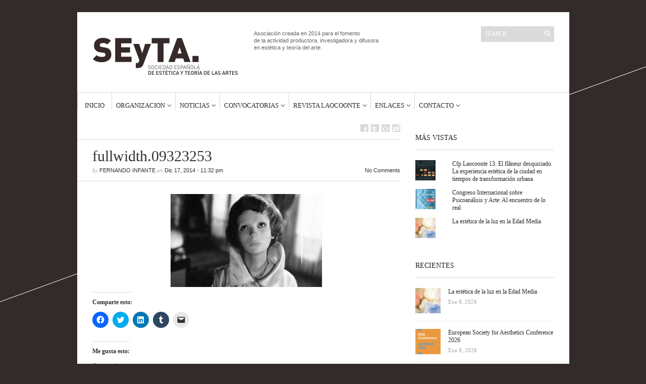

--- FILE ---
content_type: text/html; charset=UTF-8
request_url: http://www.seyta.org/vi-congreso-internacional-cso-criadores-sobre-outras-obras/fullwidth-09323253/
body_size: 15974
content:
<!DOCTYPE html>
<html lang="es">
	<head>
		<meta http-equiv="Content-Type" content="text/html; charset=UTF-8" />
		<title>fullwidth.09323253 - SEyTA</title>
		<meta http-equiv="Content-language" content="es" />
		<link rel="profile" href="http://gmpg.org/xfn/11" />
		<link rel="shortcut icon" href="http://www.seyta.org/wp-content/themes/sight/images/favico.ico" type="image/x-icon" />
		<meta name='robots' content='index, follow, max-image-preview:large, max-snippet:-1, max-video-preview:-1' />

	<!-- This site is optimized with the Yoast SEO plugin v24.7 - https://yoast.com/wordpress/plugins/seo/ -->
	<link rel="canonical" href="http://www.seyta.org/vi-congreso-internacional-cso-criadores-sobre-outras-obras/fullwidth-09323253/" />
	<meta property="og:locale" content="es_ES" />
	<meta property="og:type" content="article" />
	<meta property="og:title" content="fullwidth.09323253 - SEyTA" />
	<meta property="og:url" content="http://www.seyta.org/vi-congreso-internacional-cso-criadores-sobre-outras-obras/fullwidth-09323253/" />
	<meta property="og:site_name" content="SEyTA" />
	<meta property="og:image" content="http://www.seyta.org/vi-congreso-internacional-cso-criadores-sobre-outras-obras/fullwidth-09323253" />
	<meta property="og:image:width" content="970" />
	<meta property="og:image:height" content="595" />
	<meta property="og:image:type" content="image/jpeg" />
	<script type="application/ld+json" class="yoast-schema-graph">{"@context":"https://schema.org","@graph":[{"@type":"WebPage","@id":"http://www.seyta.org/vi-congreso-internacional-cso-criadores-sobre-outras-obras/fullwidth-09323253/","url":"http://www.seyta.org/vi-congreso-internacional-cso-criadores-sobre-outras-obras/fullwidth-09323253/","name":"fullwidth.09323253 - SEyTA","isPartOf":{"@id":"http://www.seyta.org/#website"},"primaryImageOfPage":{"@id":"http://www.seyta.org/vi-congreso-internacional-cso-criadores-sobre-outras-obras/fullwidth-09323253/#primaryimage"},"image":{"@id":"http://www.seyta.org/vi-congreso-internacional-cso-criadores-sobre-outras-obras/fullwidth-09323253/#primaryimage"},"thumbnailUrl":"http://www.seyta.org/wp-content/uploads/2014/12/fullwidth.09323253.jpg","datePublished":"2014-12-17T22:32:36+00:00","breadcrumb":{"@id":"http://www.seyta.org/vi-congreso-internacional-cso-criadores-sobre-outras-obras/fullwidth-09323253/#breadcrumb"},"inLanguage":"es","potentialAction":[{"@type":"ReadAction","target":["http://www.seyta.org/vi-congreso-internacional-cso-criadores-sobre-outras-obras/fullwidth-09323253/"]}]},{"@type":"ImageObject","inLanguage":"es","@id":"http://www.seyta.org/vi-congreso-internacional-cso-criadores-sobre-outras-obras/fullwidth-09323253/#primaryimage","url":"http://www.seyta.org/wp-content/uploads/2014/12/fullwidth.09323253.jpg","contentUrl":"http://www.seyta.org/wp-content/uploads/2014/12/fullwidth.09323253.jpg","width":970,"height":595},{"@type":"BreadcrumbList","@id":"http://www.seyta.org/vi-congreso-internacional-cso-criadores-sobre-outras-obras/fullwidth-09323253/#breadcrumb","itemListElement":[{"@type":"ListItem","position":1,"name":"Portada","item":"http://www.seyta.org/"},{"@type":"ListItem","position":2,"name":"VI Congreso Internacional CSO &#8216;Criadores Sobre outras Obras&#8217;","item":"http://www.seyta.org/vi-congreso-internacional-cso-criadores-sobre-outras-obras/"},{"@type":"ListItem","position":3,"name":"fullwidth.09323253"}]},{"@type":"WebSite","@id":"http://www.seyta.org/#website","url":"http://www.seyta.org/","name":"SEyTA","description":"Sociedad Española de Estética y Teoría de las Artes","publisher":{"@id":"http://www.seyta.org/#organization"},"potentialAction":[{"@type":"SearchAction","target":{"@type":"EntryPoint","urlTemplate":"http://www.seyta.org/?s={search_term_string}"},"query-input":{"@type":"PropertyValueSpecification","valueRequired":true,"valueName":"search_term_string"}}],"inLanguage":"es"},{"@type":"Organization","@id":"http://www.seyta.org/#organization","name":"Sociedad Española de Estética y Teoría de las Artes","url":"http://www.seyta.org/","logo":{"@type":"ImageObject","inLanguage":"es","@id":"http://www.seyta.org/#/schema/logo/image/","url":"http://www.seyta.org/wp-content/uploads/2016/05/SEyTA_logo.png","contentUrl":"http://www.seyta.org/wp-content/uploads/2016/05/SEyTA_logo.png","width":290,"height":128,"caption":"Sociedad Española de Estética y Teoría de las Artes"},"image":{"@id":"http://www.seyta.org/#/schema/logo/image/"}}]}</script>
	<!-- / Yoast SEO plugin. -->


<link rel='dns-prefetch' href='//secure.gravatar.com' />
<link rel='dns-prefetch' href='//stats.wp.com' />
<link rel='dns-prefetch' href='//v0.wordpress.com' />
<link rel='dns-prefetch' href='//jetpack.wordpress.com' />
<link rel='dns-prefetch' href='//s0.wp.com' />
<link rel='dns-prefetch' href='//public-api.wordpress.com' />
<link rel='dns-prefetch' href='//0.gravatar.com' />
<link rel='dns-prefetch' href='//1.gravatar.com' />
<link rel='dns-prefetch' href='//2.gravatar.com' />
<link rel='dns-prefetch' href='//widgets.wp.com' />
<link rel="alternate" type="application/rss+xml" title="SEyTA &raquo; Feed" href="http://www.seyta.org/feed/" />
<link rel="alternate" type="application/rss+xml" title="SEyTA &raquo; Feed de los comentarios" href="http://www.seyta.org/comments/feed/" />
<link rel="alternate" type="application/rss+xml" title="SEyTA &raquo; Comentario fullwidth.09323253 del feed" href="http://www.seyta.org/vi-congreso-internacional-cso-criadores-sobre-outras-obras/fullwidth-09323253/feed/" />
<script type="text/javascript">
/* <![CDATA[ */
window._wpemojiSettings = {"baseUrl":"https:\/\/s.w.org\/images\/core\/emoji\/15.0.3\/72x72\/","ext":".png","svgUrl":"https:\/\/s.w.org\/images\/core\/emoji\/15.0.3\/svg\/","svgExt":".svg","source":{"concatemoji":"http:\/\/www.seyta.org\/wp-includes\/js\/wp-emoji-release.min.js?ver=6.6.4"}};
/*! This file is auto-generated */
!function(i,n){var o,s,e;function c(e){try{var t={supportTests:e,timestamp:(new Date).valueOf()};sessionStorage.setItem(o,JSON.stringify(t))}catch(e){}}function p(e,t,n){e.clearRect(0,0,e.canvas.width,e.canvas.height),e.fillText(t,0,0);var t=new Uint32Array(e.getImageData(0,0,e.canvas.width,e.canvas.height).data),r=(e.clearRect(0,0,e.canvas.width,e.canvas.height),e.fillText(n,0,0),new Uint32Array(e.getImageData(0,0,e.canvas.width,e.canvas.height).data));return t.every(function(e,t){return e===r[t]})}function u(e,t,n){switch(t){case"flag":return n(e,"\ud83c\udff3\ufe0f\u200d\u26a7\ufe0f","\ud83c\udff3\ufe0f\u200b\u26a7\ufe0f")?!1:!n(e,"\ud83c\uddfa\ud83c\uddf3","\ud83c\uddfa\u200b\ud83c\uddf3")&&!n(e,"\ud83c\udff4\udb40\udc67\udb40\udc62\udb40\udc65\udb40\udc6e\udb40\udc67\udb40\udc7f","\ud83c\udff4\u200b\udb40\udc67\u200b\udb40\udc62\u200b\udb40\udc65\u200b\udb40\udc6e\u200b\udb40\udc67\u200b\udb40\udc7f");case"emoji":return!n(e,"\ud83d\udc26\u200d\u2b1b","\ud83d\udc26\u200b\u2b1b")}return!1}function f(e,t,n){var r="undefined"!=typeof WorkerGlobalScope&&self instanceof WorkerGlobalScope?new OffscreenCanvas(300,150):i.createElement("canvas"),a=r.getContext("2d",{willReadFrequently:!0}),o=(a.textBaseline="top",a.font="600 32px Arial",{});return e.forEach(function(e){o[e]=t(a,e,n)}),o}function t(e){var t=i.createElement("script");t.src=e,t.defer=!0,i.head.appendChild(t)}"undefined"!=typeof Promise&&(o="wpEmojiSettingsSupports",s=["flag","emoji"],n.supports={everything:!0,everythingExceptFlag:!0},e=new Promise(function(e){i.addEventListener("DOMContentLoaded",e,{once:!0})}),new Promise(function(t){var n=function(){try{var e=JSON.parse(sessionStorage.getItem(o));if("object"==typeof e&&"number"==typeof e.timestamp&&(new Date).valueOf()<e.timestamp+604800&&"object"==typeof e.supportTests)return e.supportTests}catch(e){}return null}();if(!n){if("undefined"!=typeof Worker&&"undefined"!=typeof OffscreenCanvas&&"undefined"!=typeof URL&&URL.createObjectURL&&"undefined"!=typeof Blob)try{var e="postMessage("+f.toString()+"("+[JSON.stringify(s),u.toString(),p.toString()].join(",")+"));",r=new Blob([e],{type:"text/javascript"}),a=new Worker(URL.createObjectURL(r),{name:"wpTestEmojiSupports"});return void(a.onmessage=function(e){c(n=e.data),a.terminate(),t(n)})}catch(e){}c(n=f(s,u,p))}t(n)}).then(function(e){for(var t in e)n.supports[t]=e[t],n.supports.everything=n.supports.everything&&n.supports[t],"flag"!==t&&(n.supports.everythingExceptFlag=n.supports.everythingExceptFlag&&n.supports[t]);n.supports.everythingExceptFlag=n.supports.everythingExceptFlag&&!n.supports.flag,n.DOMReady=!1,n.readyCallback=function(){n.DOMReady=!0}}).then(function(){return e}).then(function(){var e;n.supports.everything||(n.readyCallback(),(e=n.source||{}).concatemoji?t(e.concatemoji):e.wpemoji&&e.twemoji&&(t(e.twemoji),t(e.wpemoji)))}))}((window,document),window._wpemojiSettings);
/* ]]> */
</script>
<style id='wp-emoji-styles-inline-css' type='text/css'>

	img.wp-smiley, img.emoji {
		display: inline !important;
		border: none !important;
		box-shadow: none !important;
		height: 1em !important;
		width: 1em !important;
		margin: 0 0.07em !important;
		vertical-align: -0.1em !important;
		background: none !important;
		padding: 0 !important;
	}
</style>
<link rel='stylesheet' id='wp-block-library-css' href='http://www.seyta.org/wp-includes/css/dist/block-library/style.min.css?ver=6.6.4' type='text/css' media='all' />
<link rel='stylesheet' id='gutenberg-pdfjs-css' href='http://www.seyta.org/wp-content/plugins/pdfjs-viewer-shortcode/inc/../blocks/dist/style.css?ver=2.2.3' type='text/css' media='all' />
<link rel='stylesheet' id='mediaelement-css' href='http://www.seyta.org/wp-includes/js/mediaelement/mediaelementplayer-legacy.min.css?ver=4.2.17' type='text/css' media='all' />
<link rel='stylesheet' id='wp-mediaelement-css' href='http://www.seyta.org/wp-includes/js/mediaelement/wp-mediaelement.min.css?ver=6.6.4' type='text/css' media='all' />
<style id='jetpack-sharing-buttons-style-inline-css' type='text/css'>
.jetpack-sharing-buttons__services-list{display:flex;flex-direction:row;flex-wrap:wrap;gap:0;list-style-type:none;margin:5px;padding:0}.jetpack-sharing-buttons__services-list.has-small-icon-size{font-size:12px}.jetpack-sharing-buttons__services-list.has-normal-icon-size{font-size:16px}.jetpack-sharing-buttons__services-list.has-large-icon-size{font-size:24px}.jetpack-sharing-buttons__services-list.has-huge-icon-size{font-size:36px}@media print{.jetpack-sharing-buttons__services-list{display:none!important}}.editor-styles-wrapper .wp-block-jetpack-sharing-buttons{gap:0;padding-inline-start:0}ul.jetpack-sharing-buttons__services-list.has-background{padding:1.25em 2.375em}
</style>
<style id='classic-theme-styles-inline-css' type='text/css'>
/*! This file is auto-generated */
.wp-block-button__link{color:#fff;background-color:#32373c;border-radius:9999px;box-shadow:none;text-decoration:none;padding:calc(.667em + 2px) calc(1.333em + 2px);font-size:1.125em}.wp-block-file__button{background:#32373c;color:#fff;text-decoration:none}
</style>
<style id='global-styles-inline-css' type='text/css'>
:root{--wp--preset--aspect-ratio--square: 1;--wp--preset--aspect-ratio--4-3: 4/3;--wp--preset--aspect-ratio--3-4: 3/4;--wp--preset--aspect-ratio--3-2: 3/2;--wp--preset--aspect-ratio--2-3: 2/3;--wp--preset--aspect-ratio--16-9: 16/9;--wp--preset--aspect-ratio--9-16: 9/16;--wp--preset--color--black: #000000;--wp--preset--color--cyan-bluish-gray: #abb8c3;--wp--preset--color--white: #ffffff;--wp--preset--color--pale-pink: #f78da7;--wp--preset--color--vivid-red: #cf2e2e;--wp--preset--color--luminous-vivid-orange: #ff6900;--wp--preset--color--luminous-vivid-amber: #fcb900;--wp--preset--color--light-green-cyan: #7bdcb5;--wp--preset--color--vivid-green-cyan: #00d084;--wp--preset--color--pale-cyan-blue: #8ed1fc;--wp--preset--color--vivid-cyan-blue: #0693e3;--wp--preset--color--vivid-purple: #9b51e0;--wp--preset--gradient--vivid-cyan-blue-to-vivid-purple: linear-gradient(135deg,rgba(6,147,227,1) 0%,rgb(155,81,224) 100%);--wp--preset--gradient--light-green-cyan-to-vivid-green-cyan: linear-gradient(135deg,rgb(122,220,180) 0%,rgb(0,208,130) 100%);--wp--preset--gradient--luminous-vivid-amber-to-luminous-vivid-orange: linear-gradient(135deg,rgba(252,185,0,1) 0%,rgba(255,105,0,1) 100%);--wp--preset--gradient--luminous-vivid-orange-to-vivid-red: linear-gradient(135deg,rgba(255,105,0,1) 0%,rgb(207,46,46) 100%);--wp--preset--gradient--very-light-gray-to-cyan-bluish-gray: linear-gradient(135deg,rgb(238,238,238) 0%,rgb(169,184,195) 100%);--wp--preset--gradient--cool-to-warm-spectrum: linear-gradient(135deg,rgb(74,234,220) 0%,rgb(151,120,209) 20%,rgb(207,42,186) 40%,rgb(238,44,130) 60%,rgb(251,105,98) 80%,rgb(254,248,76) 100%);--wp--preset--gradient--blush-light-purple: linear-gradient(135deg,rgb(255,206,236) 0%,rgb(152,150,240) 100%);--wp--preset--gradient--blush-bordeaux: linear-gradient(135deg,rgb(254,205,165) 0%,rgb(254,45,45) 50%,rgb(107,0,62) 100%);--wp--preset--gradient--luminous-dusk: linear-gradient(135deg,rgb(255,203,112) 0%,rgb(199,81,192) 50%,rgb(65,88,208) 100%);--wp--preset--gradient--pale-ocean: linear-gradient(135deg,rgb(255,245,203) 0%,rgb(182,227,212) 50%,rgb(51,167,181) 100%);--wp--preset--gradient--electric-grass: linear-gradient(135deg,rgb(202,248,128) 0%,rgb(113,206,126) 100%);--wp--preset--gradient--midnight: linear-gradient(135deg,rgb(2,3,129) 0%,rgb(40,116,252) 100%);--wp--preset--font-size--small: 13px;--wp--preset--font-size--medium: 20px;--wp--preset--font-size--large: 36px;--wp--preset--font-size--x-large: 42px;--wp--preset--spacing--20: 0.44rem;--wp--preset--spacing--30: 0.67rem;--wp--preset--spacing--40: 1rem;--wp--preset--spacing--50: 1.5rem;--wp--preset--spacing--60: 2.25rem;--wp--preset--spacing--70: 3.38rem;--wp--preset--spacing--80: 5.06rem;--wp--preset--shadow--natural: 6px 6px 9px rgba(0, 0, 0, 0.2);--wp--preset--shadow--deep: 12px 12px 50px rgba(0, 0, 0, 0.4);--wp--preset--shadow--sharp: 6px 6px 0px rgba(0, 0, 0, 0.2);--wp--preset--shadow--outlined: 6px 6px 0px -3px rgba(255, 255, 255, 1), 6px 6px rgba(0, 0, 0, 1);--wp--preset--shadow--crisp: 6px 6px 0px rgba(0, 0, 0, 1);}:where(.is-layout-flex){gap: 0.5em;}:where(.is-layout-grid){gap: 0.5em;}body .is-layout-flex{display: flex;}.is-layout-flex{flex-wrap: wrap;align-items: center;}.is-layout-flex > :is(*, div){margin: 0;}body .is-layout-grid{display: grid;}.is-layout-grid > :is(*, div){margin: 0;}:where(.wp-block-columns.is-layout-flex){gap: 2em;}:where(.wp-block-columns.is-layout-grid){gap: 2em;}:where(.wp-block-post-template.is-layout-flex){gap: 1.25em;}:where(.wp-block-post-template.is-layout-grid){gap: 1.25em;}.has-black-color{color: var(--wp--preset--color--black) !important;}.has-cyan-bluish-gray-color{color: var(--wp--preset--color--cyan-bluish-gray) !important;}.has-white-color{color: var(--wp--preset--color--white) !important;}.has-pale-pink-color{color: var(--wp--preset--color--pale-pink) !important;}.has-vivid-red-color{color: var(--wp--preset--color--vivid-red) !important;}.has-luminous-vivid-orange-color{color: var(--wp--preset--color--luminous-vivid-orange) !important;}.has-luminous-vivid-amber-color{color: var(--wp--preset--color--luminous-vivid-amber) !important;}.has-light-green-cyan-color{color: var(--wp--preset--color--light-green-cyan) !important;}.has-vivid-green-cyan-color{color: var(--wp--preset--color--vivid-green-cyan) !important;}.has-pale-cyan-blue-color{color: var(--wp--preset--color--pale-cyan-blue) !important;}.has-vivid-cyan-blue-color{color: var(--wp--preset--color--vivid-cyan-blue) !important;}.has-vivid-purple-color{color: var(--wp--preset--color--vivid-purple) !important;}.has-black-background-color{background-color: var(--wp--preset--color--black) !important;}.has-cyan-bluish-gray-background-color{background-color: var(--wp--preset--color--cyan-bluish-gray) !important;}.has-white-background-color{background-color: var(--wp--preset--color--white) !important;}.has-pale-pink-background-color{background-color: var(--wp--preset--color--pale-pink) !important;}.has-vivid-red-background-color{background-color: var(--wp--preset--color--vivid-red) !important;}.has-luminous-vivid-orange-background-color{background-color: var(--wp--preset--color--luminous-vivid-orange) !important;}.has-luminous-vivid-amber-background-color{background-color: var(--wp--preset--color--luminous-vivid-amber) !important;}.has-light-green-cyan-background-color{background-color: var(--wp--preset--color--light-green-cyan) !important;}.has-vivid-green-cyan-background-color{background-color: var(--wp--preset--color--vivid-green-cyan) !important;}.has-pale-cyan-blue-background-color{background-color: var(--wp--preset--color--pale-cyan-blue) !important;}.has-vivid-cyan-blue-background-color{background-color: var(--wp--preset--color--vivid-cyan-blue) !important;}.has-vivid-purple-background-color{background-color: var(--wp--preset--color--vivid-purple) !important;}.has-black-border-color{border-color: var(--wp--preset--color--black) !important;}.has-cyan-bluish-gray-border-color{border-color: var(--wp--preset--color--cyan-bluish-gray) !important;}.has-white-border-color{border-color: var(--wp--preset--color--white) !important;}.has-pale-pink-border-color{border-color: var(--wp--preset--color--pale-pink) !important;}.has-vivid-red-border-color{border-color: var(--wp--preset--color--vivid-red) !important;}.has-luminous-vivid-orange-border-color{border-color: var(--wp--preset--color--luminous-vivid-orange) !important;}.has-luminous-vivid-amber-border-color{border-color: var(--wp--preset--color--luminous-vivid-amber) !important;}.has-light-green-cyan-border-color{border-color: var(--wp--preset--color--light-green-cyan) !important;}.has-vivid-green-cyan-border-color{border-color: var(--wp--preset--color--vivid-green-cyan) !important;}.has-pale-cyan-blue-border-color{border-color: var(--wp--preset--color--pale-cyan-blue) !important;}.has-vivid-cyan-blue-border-color{border-color: var(--wp--preset--color--vivid-cyan-blue) !important;}.has-vivid-purple-border-color{border-color: var(--wp--preset--color--vivid-purple) !important;}.has-vivid-cyan-blue-to-vivid-purple-gradient-background{background: var(--wp--preset--gradient--vivid-cyan-blue-to-vivid-purple) !important;}.has-light-green-cyan-to-vivid-green-cyan-gradient-background{background: var(--wp--preset--gradient--light-green-cyan-to-vivid-green-cyan) !important;}.has-luminous-vivid-amber-to-luminous-vivid-orange-gradient-background{background: var(--wp--preset--gradient--luminous-vivid-amber-to-luminous-vivid-orange) !important;}.has-luminous-vivid-orange-to-vivid-red-gradient-background{background: var(--wp--preset--gradient--luminous-vivid-orange-to-vivid-red) !important;}.has-very-light-gray-to-cyan-bluish-gray-gradient-background{background: var(--wp--preset--gradient--very-light-gray-to-cyan-bluish-gray) !important;}.has-cool-to-warm-spectrum-gradient-background{background: var(--wp--preset--gradient--cool-to-warm-spectrum) !important;}.has-blush-light-purple-gradient-background{background: var(--wp--preset--gradient--blush-light-purple) !important;}.has-blush-bordeaux-gradient-background{background: var(--wp--preset--gradient--blush-bordeaux) !important;}.has-luminous-dusk-gradient-background{background: var(--wp--preset--gradient--luminous-dusk) !important;}.has-pale-ocean-gradient-background{background: var(--wp--preset--gradient--pale-ocean) !important;}.has-electric-grass-gradient-background{background: var(--wp--preset--gradient--electric-grass) !important;}.has-midnight-gradient-background{background: var(--wp--preset--gradient--midnight) !important;}.has-small-font-size{font-size: var(--wp--preset--font-size--small) !important;}.has-medium-font-size{font-size: var(--wp--preset--font-size--medium) !important;}.has-large-font-size{font-size: var(--wp--preset--font-size--large) !important;}.has-x-large-font-size{font-size: var(--wp--preset--font-size--x-large) !important;}
:where(.wp-block-post-template.is-layout-flex){gap: 1.25em;}:where(.wp-block-post-template.is-layout-grid){gap: 1.25em;}
:where(.wp-block-columns.is-layout-flex){gap: 2em;}:where(.wp-block-columns.is-layout-grid){gap: 2em;}
:root :where(.wp-block-pullquote){font-size: 1.5em;line-height: 1.6;}
</style>
<link rel='stylesheet' id='events-manager-css' href='http://www.seyta.org/wp-content/plugins/events-manager/includes/css/events-manager.min.css?ver=6.6.4.4' type='text/css' media='all' />
<style id='events-manager-inline-css' type='text/css'>
body .em { --font-family : inherit; --font-weight : inherit; --font-size : 1em; --line-height : inherit; }
</style>
<link rel='stylesheet' id='sight-style-css' href='http://www.seyta.org/wp-content/themes/sight/style.css?ver=6.6.4' type='text/css' media='all' />
<!--[if IE]>
<link rel='stylesheet' id='sight-ie-css' href='http://www.seyta.org/wp-content/themes/sight/ie.css?ver=20131217' type='text/css' media='all' />
<![endif]-->
<link rel='stylesheet' id='jetpack_likes-css' href='http://www.seyta.org/wp-content/plugins/jetpack/modules/likes/style.css?ver=14.4.1' type='text/css' media='all' />
<link rel='stylesheet' id='jetpack-subscriptions-css' href='http://www.seyta.org/wp-content/plugins/jetpack/modules/subscriptions/subscriptions.css?ver=14.4.1' type='text/css' media='all' />
<link rel='stylesheet' id='sharedaddy-css' href='http://www.seyta.org/wp-content/plugins/jetpack/modules/sharedaddy/sharing.css?ver=14.4.1' type='text/css' media='all' />
<link rel='stylesheet' id='social-logos-css' href='http://www.seyta.org/wp-content/plugins/jetpack/_inc/social-logos/social-logos.min.css?ver=14.4.1' type='text/css' media='all' />
<script type="text/javascript" src="http://www.seyta.org/wp-includes/js/jquery/jquery.min.js?ver=3.7.1" id="jquery-core-js"></script>
<script type="text/javascript" src="http://www.seyta.org/wp-includes/js/jquery/jquery-migrate.min.js?ver=3.4.1" id="jquery-migrate-js"></script>
<script type="text/javascript" src="http://www.seyta.org/wp-includes/js/jquery/ui/core.min.js?ver=1.13.3" id="jquery-ui-core-js"></script>
<script type="text/javascript" src="http://www.seyta.org/wp-includes/js/jquery/ui/mouse.min.js?ver=1.13.3" id="jquery-ui-mouse-js"></script>
<script type="text/javascript" src="http://www.seyta.org/wp-includes/js/jquery/ui/sortable.min.js?ver=1.13.3" id="jquery-ui-sortable-js"></script>
<script type="text/javascript" src="http://www.seyta.org/wp-includes/js/jquery/ui/datepicker.min.js?ver=1.13.3" id="jquery-ui-datepicker-js"></script>
<script type="text/javascript" id="jquery-ui-datepicker-js-after">
/* <![CDATA[ */
jQuery(function(jQuery){jQuery.datepicker.setDefaults({"closeText":"Cerrar","currentText":"Hoy","monthNames":["enero","febrero","marzo","abril","mayo","junio","julio","agosto","septiembre","octubre","noviembre","diciembre"],"monthNamesShort":["Ene","Feb","Mar","Abr","May","Jun","Jul","Ago","Sep","Oct","Nov","Dic"],"nextText":"Siguiente","prevText":"Anterior","dayNames":["domingo","lunes","martes","mi\u00e9rcoles","jueves","viernes","s\u00e1bado"],"dayNamesShort":["Dom","Lun","Mar","Mi\u00e9","Jue","Vie","S\u00e1b"],"dayNamesMin":["D","L","M","X","J","V","S"],"dateFormat":"d MM, yy","firstDay":1,"isRTL":false});});
/* ]]> */
</script>
<script type="text/javascript" src="http://www.seyta.org/wp-includes/js/jquery/ui/resizable.min.js?ver=1.13.3" id="jquery-ui-resizable-js"></script>
<script type="text/javascript" src="http://www.seyta.org/wp-includes/js/jquery/ui/draggable.min.js?ver=1.13.3" id="jquery-ui-draggable-js"></script>
<script type="text/javascript" src="http://www.seyta.org/wp-includes/js/jquery/ui/controlgroup.min.js?ver=1.13.3" id="jquery-ui-controlgroup-js"></script>
<script type="text/javascript" src="http://www.seyta.org/wp-includes/js/jquery/ui/checkboxradio.min.js?ver=1.13.3" id="jquery-ui-checkboxradio-js"></script>
<script type="text/javascript" src="http://www.seyta.org/wp-includes/js/jquery/ui/button.min.js?ver=1.13.3" id="jquery-ui-button-js"></script>
<script type="text/javascript" src="http://www.seyta.org/wp-includes/js/jquery/ui/dialog.min.js?ver=1.13.3" id="jquery-ui-dialog-js"></script>
<script type="text/javascript" id="events-manager-js-extra">
/* <![CDATA[ */
var EM = {"ajaxurl":"http:\/\/www.seyta.org\/wp-admin\/admin-ajax.php","locationajaxurl":"http:\/\/www.seyta.org\/wp-admin\/admin-ajax.php?action=locations_search","firstDay":"1","locale":"es","dateFormat":"yy-mm-dd","ui_css":"http:\/\/www.seyta.org\/wp-content\/plugins\/events-manager\/includes\/css\/jquery-ui\/build.min.css","show24hours":"1","is_ssl":"","autocomplete_limit":"10","calendar":{"breakpoints":{"small":560,"medium":908,"large":false}},"phone":"","datepicker":{"format":"d\/m\/Y","locale":"es"},"search":{"breakpoints":{"small":650,"medium":850,"full":false}},"url":"http:\/\/www.seyta.org\/wp-content\/plugins\/events-manager","assets":{"input.em-uploader":{"js":{"em-uploader":{"url":"http:\/\/www.seyta.org\/wp-content\/plugins\/events-manager\/includes\/js\/em-uploader.js","required":true,"event":"em_uploader_ready"}}}},"bookingInProgress":"Por favor, espera mientras la reserva se env\u00eda.","tickets_save":"Guardar entrada","bookingajaxurl":"http:\/\/www.seyta.org\/wp-admin\/admin-ajax.php","bookings_export_save":"Exportar reservas","bookings_settings_save":"Guardar configuraci\u00f3n","booking_delete":"\u00bfEst\u00e1s seguro que quieres borrar?","booking_offset":"30","bookings":{"submit_button":{"text":{"default":"Enviar tu reserva","free":"Enviar tu reserva","payment":"Enviar tu reserva","processing":"Processing ..."}},"update_listener":""},"bb_full":"Vendido","bb_book":"Reservar ahora","bb_booking":"Reservando...","bb_booked":"Reserva Enviado","bb_error":"Error de Reserva. \u00bfIntentar de nuevo?","bb_cancel":"Cancelar","bb_canceling":"Cancelando...","bb_cancelled":"Cancelado","bb_cancel_error":"Error de Cancelaci\u00f3n. \u00bfIntentar de nuevo?","txt_search":"Buscar","txt_searching":"Buscando...","txt_loading":"Cargando..."};
/* ]]> */
</script>
<script type="text/javascript" src="http://www.seyta.org/wp-content/plugins/events-manager/includes/js/events-manager.js?ver=6.6.4.4" id="events-manager-js"></script>
<script type="text/javascript" src="http://www.seyta.org/wp-content/plugins/events-manager/includes/external/flatpickr/l10n/es.js?ver=6.6.4.4" id="em-flatpickr-localization-js"></script>
<script type="text/javascript" src="http://www.seyta.org/wp-content/themes/sight/js/jquery.cycle.all.min.js?ver=20131219" id="cycle-js"></script>
<script type="text/javascript" src="http://www.seyta.org/wp-content/themes/sight/js/jquery.cookie.js?ver=20131219" id="cookie-js"></script>
<link rel="https://api.w.org/" href="http://www.seyta.org/wp-json/" /><link rel="alternate" title="JSON" type="application/json" href="http://www.seyta.org/wp-json/wp/v2/media/2061" /><link rel="EditURI" type="application/rsd+xml" title="RSD" href="http://www.seyta.org/xmlrpc.php?rsd" />
<meta name="generator" content="WordPress 6.6.4" />
<link rel='shortlink' href='https://wp.me/a4qLpn-xf' />
<link rel="alternate" title="oEmbed (JSON)" type="application/json+oembed" href="http://www.seyta.org/wp-json/oembed/1.0/embed?url=http%3A%2F%2Fwww.seyta.org%2Fvi-congreso-internacional-cso-criadores-sobre-outras-obras%2Ffullwidth-09323253%2F" />
<link rel="alternate" title="oEmbed (XML)" type="text/xml+oembed" href="http://www.seyta.org/wp-json/oembed/1.0/embed?url=http%3A%2F%2Fwww.seyta.org%2Fvi-congreso-internacional-cso-criadores-sobre-outras-obras%2Ffullwidth-09323253%2F&#038;format=xml" />
	<link rel="preconnect" href="https://fonts.googleapis.com">
	<link rel="preconnect" href="https://fonts.gstatic.com">
		<style>img#wpstats{display:none}</style>
		<meta name="generator" content="Elementor 3.32.4; features: e_font_icon_svg, additional_custom_breakpoints; settings: css_print_method-external, google_font-enabled, font_display-swap">
<!-- All in one Favicon 4.8 --><link rel="shortcut icon" href="http://seyta.org/wp-content/uploads/2014/05/SEyTAFacebook_Avatar.jpg" />
<link rel="icon" href="http://seyta.org/wp-content/uploads/2014/05/SEyTAFacebook_Avatar.gif" type="image/gif"/>
<link rel="icon" href="http://seyta.org/wp-content/uploads/2014/05/SEyTAFacebook_Avatar.png" type="image/png"/>
<link rel="apple-touch-icon" href="http://seyta.org/wp-content/uploads/2014/05/SEyTAFacebook_Avatar1.gif" />
			<style>
				.e-con.e-parent:nth-of-type(n+4):not(.e-lazyloaded):not(.e-no-lazyload),
				.e-con.e-parent:nth-of-type(n+4):not(.e-lazyloaded):not(.e-no-lazyload) * {
					background-image: none !important;
				}
				@media screen and (max-height: 1024px) {
					.e-con.e-parent:nth-of-type(n+3):not(.e-lazyloaded):not(.e-no-lazyload),
					.e-con.e-parent:nth-of-type(n+3):not(.e-lazyloaded):not(.e-no-lazyload) * {
						background-image: none !important;
					}
				}
				@media screen and (max-height: 640px) {
					.e-con.e-parent:nth-of-type(n+2):not(.e-lazyloaded):not(.e-no-lazyload),
					.e-con.e-parent:nth-of-type(n+2):not(.e-lazyloaded):not(.e-no-lazyload) * {
						background-image: none !important;
					}
				}
			</style>
					<style type="text/css" id="wp-custom-css">
			/*
¡Bienvenido a Custom CSS!

CSS (Hojas de estilo en cascada) es un tipo de lenguaje de programación
que indica al navegador cómo procesar una página web. Puedes eliminar
estos comentarios y comenzar con tus personalizaciones.

Por defecto, tu hoja de estilo se cargará después de las hojas de estilo
del tema, lo que significa que tus normas pueden prevalecer y anular las
reglas CSS del tema. Solo tienes que escribir aquí lo que quieres cambiar,
no es necesario copiar todo el contenido de la hoja de estilo de tu tema.
*/		</style>
			<style id="egf-frontend-styles" type="text/css">
		p {} h1 {} h2 {} h3 {} h4 {} h5 {} h6 {} 	</style>
				</head>
	<body class="attachment attachment-template-default single single-attachment postid-2061 attachmentid-2061 attachment-jpeg elementor-default elementor-kit-8036"style="background-color: #332B2A;">
		<div class="wrapper">
			<div class="header clear">
				<div class="logo">
					<a href="http://www.seyta.org"><img src="http://seyta.org/wp-content/uploads/2016/05/SEyTA_logo.png" alt="SEyTA"/></a>
				</div>

				<div class="site-description">			<div class="textwidget">Asociación creada en 2014 para el fomento <br/>
de la actividad productora, investigadora y difusora <br/> 
en estética y teoría del arte.</div>
		</div>
				<div class="search_form">
	<form method="get" id="searchform" action="http://www.seyta.org">
		<fieldset>
			<input name="s" type="text" onfocus="if(this.value=='Search') this.value='';" onblur="if(this.value=='') this.value='Search';" value="Search" />
			<button type="submit"></button>
		</fieldset>
	</form>
</div>

							</div>

			<div class="nav"><ul id="dd" class="dd"><li id="menu-item-8" class="menu-item menu-item-type-custom menu-item-object-custom menu-item-8"><a href="http://seyta.org">Inicio</a></li>
<li id="menu-item-9" class="menu-item menu-item-type-custom menu-item-object-custom menu-item-has-children parent menu-item-9"><a>Organizacion</a>
<ul class="sub-menu">
	<li id="menu-item-36" class="menu-item menu-item-type-custom menu-item-object-custom menu-item-36"><a href="http://seyta.org/que-es-seyta">Qué es SEyTA</a></li>
	<li id="menu-item-37" class="menu-item menu-item-type-custom menu-item-object-custom menu-item-37"><a href="http://seyta.org/junta-directiva">Junta Directiva</a></li>
	<li id="menu-item-38" class="menu-item menu-item-type-custom menu-item-object-custom menu-item-38"><a href="http://seyta.org/socios">Socios</a></li>
</ul>
</li>
<li id="menu-item-32" class="menu-item menu-item-type-taxonomy menu-item-object-category menu-item-has-children parent menu-item-32"><a href="http://www.seyta.org/category/noticias/">Noticias</a>
<ul class="sub-menu">
	<li id="menu-item-34" class="menu-item menu-item-type-taxonomy menu-item-object-category menu-item-34"><a href="http://www.seyta.org/category/noticias/seyta/">SEyTA</a></li>
	<li id="menu-item-35" class="menu-item menu-item-type-taxonomy menu-item-object-category menu-item-35"><a href="http://www.seyta.org/category/noticias/socios/">Socios</a></li>
	<li id="menu-item-33" class="menu-item menu-item-type-taxonomy menu-item-object-category menu-item-33"><a href="http://www.seyta.org/category/noticias/estetica/">Estética</a></li>
</ul>
</li>
<li id="menu-item-28" class="menu-item menu-item-type-taxonomy menu-item-object-category menu-item-has-children parent menu-item-28"><a href="http://www.seyta.org/category/convocatorias/">Convocatorias</a>
<ul class="sub-menu">
	<li id="menu-item-30" class="menu-item menu-item-type-taxonomy menu-item-object-category menu-item-30"><a href="http://www.seyta.org/category/convocatorias/congresos/">Congresos</a></li>
	<li id="menu-item-31" class="menu-item menu-item-type-taxonomy menu-item-object-category menu-item-31"><a href="http://www.seyta.org/category/convocatorias/eventos/">Eventos</a></li>
	<li id="menu-item-29" class="menu-item menu-item-type-taxonomy menu-item-object-category menu-item-29"><a href="http://www.seyta.org/category/convocatorias/call-for-papers/">Call for papers</a></li>
</ul>
</li>
<li id="menu-item-7383" class="menu-item menu-item-type-custom menu-item-object-custom menu-item-has-children parent menu-item-7383"><a href="#">Revista Laocoonte</a>
<ul class="sub-menu">
	<li id="menu-item-7384" class="menu-item menu-item-type-post_type menu-item-object-page menu-item-7384"><a href="http://www.seyta.org/numeros-laocoonte/">Números publicados</a></li>
	<li id="menu-item-7385" class="menu-item menu-item-type-post_type menu-item-object-page menu-item-7385"><a href="http://www.seyta.org/hijas-de-laocoonte/">Hijas de Laocoonte</a></li>
	<li id="menu-item-7386" class="menu-item menu-item-type-custom menu-item-object-custom menu-item-7386"><a href="http://www.seyta.org/category/cfp-laocoonte/">Call for papers</a></li>
</ul>
</li>
<li id="menu-item-12" class="menu-item menu-item-type-custom menu-item-object-custom menu-item-has-children parent menu-item-12"><a>Enlaces</a>
<ul class="sub-menu">
	<li id="menu-item-41" class="menu-item menu-item-type-custom menu-item-object-custom menu-item-41"><a href="http://seyta.org/estetica">Estética</a></li>
	<li id="menu-item-42" class="menu-item menu-item-type-custom menu-item-object-custom menu-item-42"><a href="http://seyta.org/arte">Arte</a></li>
	<li id="menu-item-43" class="menu-item menu-item-type-custom menu-item-object-custom menu-item-43"><a href="http://seyta.org/revistas">Revistas</a></li>
</ul>
</li>
<li id="menu-item-13" class="menu-item menu-item-type-custom menu-item-object-custom menu-item-has-children parent menu-item-13"><a>Contacto</a>
<ul class="sub-menu">
	<li id="menu-item-39" class="menu-item menu-item-type-custom menu-item-object-custom menu-item-39"><a href="http://seyta.org/escribenos">Escríbenos</a></li>
	<li id="menu-item-40" class="menu-item menu-item-type-custom menu-item-object-custom menu-item-40"><a href="http://seyta.org/inscripcion">Inscripción</a></li>
</ul>
</li>
</ul></div>
			
			<!-- Container -->
			<div id="container" class="clear">
				<!-- Content -->
				<div id="content">

			
		<div class="content-title">
						<a href="http://facebook.com/share.php?u=http://www.seyta.org/vi-congreso-internacional-cso-criadores-sobre-outras-obras/fullwidth-09323253/&amp;t=fullwidth.09323253" target="_blank" class="f" title="Share on Facebook"></a>
			<a href="http://twitter.com/home?status=fullwidth.09323253 https://tinyurl.com/2g54ql5l" target="_blank" class="t" title="Spread the word on Twitter"></a>
			<a href="http://digg.com/submit?phase=2&amp;url=http://www.seyta.org/vi-congreso-internacional-cso-criadores-sobre-outras-obras/fullwidth-09323253/&amp;title=fullwidth.09323253" target="_blank" class="di" title="Bookmark on Del.icio.us"></a>
			<a href="http://stumbleupon.com/submit?url=http://www.seyta.org/vi-congreso-internacional-cso-criadores-sobre-outras-obras/fullwidth-09323253/&amp;title=fullwidth.09323253" target="_blank" class="su" title="Share on StumbleUpon"></a>
		</div>

		<div class="entry">
			<div class="single clear post-2061 attachment type-attachment status-inherit hentry" id="post_2061">
				<div class="post-meta">
					<h1>fullwidth.09323253</h1>
					by <span class="post-author"><a href="http://www.seyta.org/author/fernando/" title="Posts by Fernando Infante">Fernando Infante</a></span> on <span class="post-date">Dic 17, 2014</span> &bull; <span>11:32 pm</span>					<a
						href="#comments" class="post-comms">No Comments</a></div>
				<div class="post-content"><p class="attachment"><a href='http://www.seyta.org/wp-content/uploads/2014/12/fullwidth.09323253.jpg'><img fetchpriority="high" decoding="async" width="300" height="184" src="http://www.seyta.org/wp-content/uploads/2014/12/fullwidth.09323253-300x184.jpg" class="attachment-medium size-medium" alt="" srcset="http://www.seyta.org/wp-content/uploads/2014/12/fullwidth.09323253-300x184.jpg 300w, http://www.seyta.org/wp-content/uploads/2014/12/fullwidth.09323253.jpg 970w" sizes="(max-width: 300px) 100vw, 300px" data-attachment-id="2061" data-permalink="http://www.seyta.org/vi-congreso-internacional-cso-criadores-sobre-outras-obras/fullwidth-09323253/" data-orig-file="http://www.seyta.org/wp-content/uploads/2014/12/fullwidth.09323253.jpg" data-orig-size="970,595" data-comments-opened="1" data-image-meta="{&quot;aperture&quot;:&quot;0&quot;,&quot;credit&quot;:&quot;&quot;,&quot;camera&quot;:&quot;&quot;,&quot;caption&quot;:&quot;&quot;,&quot;created_timestamp&quot;:&quot;0&quot;,&quot;copyright&quot;:&quot;&quot;,&quot;focal_length&quot;:&quot;0&quot;,&quot;iso&quot;:&quot;0&quot;,&quot;shutter_speed&quot;:&quot;0&quot;,&quot;title&quot;:&quot;&quot;,&quot;orientation&quot;:&quot;0&quot;}" data-image-title="fullwidth.09323253" data-image-description="" data-image-caption="" data-medium-file="http://www.seyta.org/wp-content/uploads/2014/12/fullwidth.09323253-300x184.jpg" data-large-file="http://www.seyta.org/wp-content/uploads/2014/12/fullwidth.09323253.jpg" /></a></p>
<div class="sharedaddy sd-sharing-enabled"><div class="robots-nocontent sd-block sd-social sd-social-icon sd-sharing"><h3 class="sd-title">Comparte esto:</h3><div class="sd-content"><ul><li class="share-facebook"><a rel="nofollow noopener noreferrer" data-shared="sharing-facebook-2061" class="share-facebook sd-button share-icon no-text" href="http://www.seyta.org/vi-congreso-internacional-cso-criadores-sobre-outras-obras/fullwidth-09323253/?share=facebook" target="_blank" title="Haz clic para compartir en Facebook" ><span></span><span class="sharing-screen-reader-text">Haz clic para compartir en Facebook (Se abre en una ventana nueva)</span></a></li><li class="share-twitter"><a rel="nofollow noopener noreferrer" data-shared="sharing-twitter-2061" class="share-twitter sd-button share-icon no-text" href="http://www.seyta.org/vi-congreso-internacional-cso-criadores-sobre-outras-obras/fullwidth-09323253/?share=twitter" target="_blank" title="Haz clic para compartir en Twitter" ><span></span><span class="sharing-screen-reader-text">Haz clic para compartir en Twitter (Se abre en una ventana nueva)</span></a></li><li class="share-linkedin"><a rel="nofollow noopener noreferrer" data-shared="sharing-linkedin-2061" class="share-linkedin sd-button share-icon no-text" href="http://www.seyta.org/vi-congreso-internacional-cso-criadores-sobre-outras-obras/fullwidth-09323253/?share=linkedin" target="_blank" title="Haz clic para compartir en LinkedIn" ><span></span><span class="sharing-screen-reader-text">Haz clic para compartir en LinkedIn (Se abre en una ventana nueva)</span></a></li><li class="share-tumblr"><a rel="nofollow noopener noreferrer" data-shared="" class="share-tumblr sd-button share-icon no-text" href="http://www.seyta.org/vi-congreso-internacional-cso-criadores-sobre-outras-obras/fullwidth-09323253/?share=tumblr" target="_blank" title="Haz clic para compartir en Tumblr" ><span></span><span class="sharing-screen-reader-text">Haz clic para compartir en Tumblr (Se abre en una ventana nueva)</span></a></li><li class="share-email"><a rel="nofollow noopener noreferrer" data-shared="" class="share-email sd-button share-icon no-text" href="mailto:?subject=%5BEntrada%20compartida%5D%20fullwidth.09323253&body=http%3A%2F%2Fwww.seyta.org%2Fvi-congreso-internacional-cso-criadores-sobre-outras-obras%2Ffullwidth-09323253%2F&share=email" target="_blank" title="Haz clic para enviar un enlace por correo electrónico a un amigo" data-email-share-error-title="¿Tienes un correo electrónico configurado?" data-email-share-error-text="Si tienes problemas al compartir por correo electrónico, es posible que sea porque no tengas un correo electrónico configurado en tu navegador. Puede que tengas que crear un nuevo correo electrónico tú mismo." data-email-share-nonce="959e4eaaf6" data-email-share-track-url="http://www.seyta.org/vi-congreso-internacional-cso-criadores-sobre-outras-obras/fullwidth-09323253/?share=email"><span></span><span class="sharing-screen-reader-text">Haz clic para enviar un enlace por correo electrónico a un amigo (Se abre en una ventana nueva)</span></a></li><li class="share-end"></li></ul></div></div></div><div class='sharedaddy sd-block sd-like jetpack-likes-widget-wrapper jetpack-likes-widget-unloaded' id='like-post-wrapper-65484113-2061-697a2a8c546be' data-src='https://widgets.wp.com/likes/?ver=14.4.1#blog_id=65484113&amp;post_id=2061&amp;origin=www.seyta.org&amp;obj_id=65484113-2061-697a2a8c546be' data-name='like-post-frame-65484113-2061-697a2a8c546be' data-title='Me gusta o Compartir'><h3 class="sd-title">Me gusta esto:</h3><div class='likes-widget-placeholder post-likes-widget-placeholder' style='height: 55px;'><span class='button'><span>Me gusta</span></span> <span class="loading">Cargando...</span></div><span class='sd-text-color'></span><a class='sd-link-color'></a></div></div>
				<div class="post-footer"></div>
							</div>
			<div class="post-navigation clear">
																		<div class="line"></div>
			</div>
		</div>

			
<div class="comments">
	
	
	<div id="comments">
		</div>

	
		
		<div id="respond" class="comment-respond">
			<h3 id="reply-title" class="comment-reply-title">Deja un comentario<small><a rel="nofollow" id="cancel-comment-reply-link" href="/vi-congreso-internacional-cso-criadores-sobre-outras-obras/fullwidth-09323253/#respond" style="display:none;">Cancelar respuesta</a></small></h3>			<form id="commentform" class="comment-form">
				<iframe
					title="Formulario de comentarios"
					src="https://jetpack.wordpress.com/jetpack-comment/?blogid=65484113&#038;postid=2061&#038;comment_registration=0&#038;require_name_email=1&#038;stc_enabled=1&#038;stb_enabled=1&#038;show_avatars=1&#038;avatar_default=mystery&#038;greeting=Deja+un+comentario&#038;jetpack_comments_nonce=c18dac93c2&#038;greeting_reply=Responder+a+%25s&#038;color_scheme=light&#038;lang=es_ES&#038;jetpack_version=14.4.1&#038;iframe_unique_id=1&#038;show_cookie_consent=10&#038;has_cookie_consent=0&#038;is_current_user_subscribed=0&#038;token_key=%3Bnormal%3B&#038;sig=374343d325d34d89a5310d66f51bc09b385f937c#parent=http%3A%2F%2Fwww.seyta.org%2Fvi-congreso-internacional-cso-criadores-sobre-outras-obras%2Ffullwidth-09323253%2F"
											name="jetpack_remote_comment"
						style="width:100%; height: 430px; border:0;"
										class="jetpack_remote_comment"
					id="jetpack_remote_comment"
					sandbox="allow-same-origin allow-top-navigation allow-scripts allow-forms allow-popups"
				>
									</iframe>
									<!--[if !IE]><!-->
					<script>
						document.addEventListener('DOMContentLoaded', function () {
							var commentForms = document.getElementsByClassName('jetpack_remote_comment');
							for (var i = 0; i < commentForms.length; i++) {
								commentForms[i].allowTransparency = false;
								commentForms[i].scrolling = 'no';
							}
						});
					</script>
					<!--<![endif]-->
							</form>
		</div>

		
		<input type="hidden" name="comment_parent" id="comment_parent" value="" />

		
	
</div>
<!-- #comments -->

			</div>
			<!-- /Content -->

			<div class="sidebar">
	<div id="top-posts-2" class="widget_top-posts widget"><h3>Más vistas</h3><div class="widget-body clear"><ul class='widgets-list-layout no-grav'>
<li><a href="http://www.seyta.org/cfp-laocoonte-13-el-flaneur-desquiciado-la-experiencia-estetica-de-la-ciudad-en-tiempos-de-transformacion-urbana/" title="Cfp Laocoonte 13: El flâneur desquiciado. La experiencia estética de la ciudad en tiempos de transformación urbana" class="bump-view" data-bump-view="tp"><img loading="lazy" width="40" height="40" src="https://i0.wp.com/www.seyta.org/wp-content/uploads/2025/07/Cuadrado-CAST-72pp.png?resize=40%2C40" srcset="https://i0.wp.com/www.seyta.org/wp-content/uploads/2025/07/Cuadrado-CAST-72pp.png?resize=40%2C40 1x, https://i0.wp.com/www.seyta.org/wp-content/uploads/2025/07/Cuadrado-CAST-72pp.png?resize=60%2C60 1.5x, https://i0.wp.com/www.seyta.org/wp-content/uploads/2025/07/Cuadrado-CAST-72pp.png?resize=80%2C80 2x, https://i0.wp.com/www.seyta.org/wp-content/uploads/2025/07/Cuadrado-CAST-72pp.png?resize=120%2C120 3x, https://i0.wp.com/www.seyta.org/wp-content/uploads/2025/07/Cuadrado-CAST-72pp.png?resize=160%2C160 4x" alt="Cfp Laocoonte 13: El flâneur desquiciado. La experiencia estética de la ciudad en tiempos de transformación urbana" data-pin-nopin="true" class="widgets-list-layout-blavatar" /></a><div class="widgets-list-layout-links">
								<a href="http://www.seyta.org/cfp-laocoonte-13-el-flaneur-desquiciado-la-experiencia-estetica-de-la-ciudad-en-tiempos-de-transformacion-urbana/" title="Cfp Laocoonte 13: El flâneur desquiciado. La experiencia estética de la ciudad en tiempos de transformación urbana" class="bump-view" data-bump-view="tp">Cfp Laocoonte 13: El flâneur desquiciado. La experiencia estética de la ciudad en tiempos de transformación urbana</a>
							</div>
							</li><li><a href="http://www.seyta.org/cfp-al-encuentro-de-lo-real/" title="Congreso Internacional sobre Psicoanálisis y Arte: Al encuentro de lo real" class="bump-view" data-bump-view="tp"><img loading="lazy" width="40" height="40" src="https://i0.wp.com/www.seyta.org/wp-content/uploads/2025/10/CALL-FOR-PAPERS.zip-CALL-FOR-PAPER-1.jpg?resize=40%2C40" srcset="https://i0.wp.com/www.seyta.org/wp-content/uploads/2025/10/CALL-FOR-PAPERS.zip-CALL-FOR-PAPER-1.jpg?resize=40%2C40 1x, https://i0.wp.com/www.seyta.org/wp-content/uploads/2025/10/CALL-FOR-PAPERS.zip-CALL-FOR-PAPER-1.jpg?resize=60%2C60 1.5x, https://i0.wp.com/www.seyta.org/wp-content/uploads/2025/10/CALL-FOR-PAPERS.zip-CALL-FOR-PAPER-1.jpg?resize=80%2C80 2x, https://i0.wp.com/www.seyta.org/wp-content/uploads/2025/10/CALL-FOR-PAPERS.zip-CALL-FOR-PAPER-1.jpg?resize=120%2C120 3x, https://i0.wp.com/www.seyta.org/wp-content/uploads/2025/10/CALL-FOR-PAPERS.zip-CALL-FOR-PAPER-1.jpg?resize=160%2C160 4x" alt="Congreso Internacional sobre Psicoanálisis y Arte: Al encuentro de lo real" data-pin-nopin="true" class="widgets-list-layout-blavatar" /></a><div class="widgets-list-layout-links">
								<a href="http://www.seyta.org/cfp-al-encuentro-de-lo-real/" title="Congreso Internacional sobre Psicoanálisis y Arte: Al encuentro de lo real" class="bump-view" data-bump-view="tp">Congreso Internacional sobre Psicoanálisis y Arte: Al encuentro de lo real</a>
							</div>
							</li><li><a href="http://www.seyta.org/la-estetica-de-la-luz-en-la-edad-media/" title="La estética de la luz en la Edad Media" class="bump-view" data-bump-view="tp"><img loading="lazy" width="40" height="40" src="https://i0.wp.com/www.seyta.org/wp-content/uploads/2026/01/Cubierta-Libro-Pradier.png?resize=40%2C40" srcset="https://i0.wp.com/www.seyta.org/wp-content/uploads/2026/01/Cubierta-Libro-Pradier.png?resize=40%2C40 1x, https://i0.wp.com/www.seyta.org/wp-content/uploads/2026/01/Cubierta-Libro-Pradier.png?resize=60%2C60 1.5x, https://i0.wp.com/www.seyta.org/wp-content/uploads/2026/01/Cubierta-Libro-Pradier.png?resize=80%2C80 2x, https://i0.wp.com/www.seyta.org/wp-content/uploads/2026/01/Cubierta-Libro-Pradier.png?resize=120%2C120 3x, https://i0.wp.com/www.seyta.org/wp-content/uploads/2026/01/Cubierta-Libro-Pradier.png?resize=160%2C160 4x" alt="La estética de la luz en la Edad Media" data-pin-nopin="true" class="widgets-list-layout-blavatar" /></a><div class="widgets-list-layout-links">
								<a href="http://www.seyta.org/la-estetica-de-la-luz-en-la-edad-media/" title="La estética de la luz en la Edad Media" class="bump-view" data-bump-view="tp">La estética de la luz en la Edad Media</a>
							</div>
							</li></ul>
</div></div><div id="recentposts_thumbnail-2" class="widget_recentposts_thumbnail widget"><h3>Recientes</h3><div class="widget-body clear">
		<a href="http://www.seyta.org/la-estetica-de-la-luz-en-la-edad-media/" class="rpthumb clear">
			<img width="50" height="50" src="http://www.seyta.org/wp-content/uploads/2026/01/Cubierta-Libro-Pradier-50x50.png" class="attachment-mini-thumbnail size-mini-thumbnail wp-post-image" alt="" decoding="async" srcset="http://www.seyta.org/wp-content/uploads/2026/01/Cubierta-Libro-Pradier-50x50.png 50w, http://www.seyta.org/wp-content/uploads/2026/01/Cubierta-Libro-Pradier-290x290.png 290w" sizes="(max-width: 50px) 100vw, 50px" data-attachment-id="8202" data-permalink="http://www.seyta.org/la-estetica-de-la-luz-en-la-edad-media/cubierta-libro-pradier/" data-orig-file="http://www.seyta.org/wp-content/uploads/2026/01/Cubierta-Libro-Pradier.png" data-orig-size="2000,1414" data-comments-opened="1" data-image-meta="{&quot;aperture&quot;:&quot;0&quot;,&quot;credit&quot;:&quot;&quot;,&quot;camera&quot;:&quot;&quot;,&quot;caption&quot;:&quot;&quot;,&quot;created_timestamp&quot;:&quot;0&quot;,&quot;copyright&quot;:&quot;&quot;,&quot;focal_length&quot;:&quot;0&quot;,&quot;iso&quot;:&quot;0&quot;,&quot;shutter_speed&quot;:&quot;0&quot;,&quot;title&quot;:&quot;&quot;,&quot;orientation&quot;:&quot;0&quot;}" data-image-title="Cubierta &#8211; Libro &#8211; Pradier" data-image-description="" data-image-caption="" data-medium-file="http://www.seyta.org/wp-content/uploads/2026/01/Cubierta-Libro-Pradier-300x212.png" data-large-file="http://www.seyta.org/wp-content/uploads/2026/01/Cubierta-Libro-Pradier-1024x724.png" />			<span class="rpthumb-title" style="padding-left: 65px;">La estética de la luz en la Edad Media</span>
			<span class="rpthumb-date" style="padding-left: 65px;">Ene 8, 2026</span>
		</a>

		
		<a href="http://www.seyta.org/european-society-for-aesthetics-conference-2026/" class="rpthumb clear">
			<img width="50" height="50" src="http://www.seyta.org/wp-content/uploads/2026/01/Captura-de-pantalla-2026-01-08-a-las-13.20.26-50x50.png" class="attachment-mini-thumbnail size-mini-thumbnail wp-post-image" alt="" decoding="async" srcset="http://www.seyta.org/wp-content/uploads/2026/01/Captura-de-pantalla-2026-01-08-a-las-13.20.26-50x50.png 50w, http://www.seyta.org/wp-content/uploads/2026/01/Captura-de-pantalla-2026-01-08-a-las-13.20.26-290x290.png 290w" sizes="(max-width: 50px) 100vw, 50px" data-attachment-id="8211" data-permalink="http://www.seyta.org/european-society-for-aesthetics-conference-2026/captura-de-pantalla-2026-01-08-a-las-13-20-26/" data-orig-file="http://www.seyta.org/wp-content/uploads/2026/01/Captura-de-pantalla-2026-01-08-a-las-13.20.26.png" data-orig-size="460,566" data-comments-opened="1" data-image-meta="{&quot;aperture&quot;:&quot;0&quot;,&quot;credit&quot;:&quot;&quot;,&quot;camera&quot;:&quot;&quot;,&quot;caption&quot;:&quot;&quot;,&quot;created_timestamp&quot;:&quot;0&quot;,&quot;copyright&quot;:&quot;&quot;,&quot;focal_length&quot;:&quot;0&quot;,&quot;iso&quot;:&quot;0&quot;,&quot;shutter_speed&quot;:&quot;0&quot;,&quot;title&quot;:&quot;&quot;,&quot;orientation&quot;:&quot;0&quot;}" data-image-title="Captura de pantalla 2026-01-08 a las 13.20.26" data-image-description="" data-image-caption="" data-medium-file="http://www.seyta.org/wp-content/uploads/2026/01/Captura-de-pantalla-2026-01-08-a-las-13.20.26-244x300.png" data-large-file="http://www.seyta.org/wp-content/uploads/2026/01/Captura-de-pantalla-2026-01-08-a-las-13.20.26.png" />			<span class="rpthumb-title" style="padding-left: 65px;">European Society for Aesthetics Conference 2026</span>
			<span class="rpthumb-date" style="padding-left: 65px;">Ene 8, 2026</span>
		</a>

		
		<a href="http://www.seyta.org/ii-congreso-internacional-paul-ricoeur-y-hans-georg-gadamer-los-senderos-de-la-mimesis/" class="rpthumb clear">
			<img width="50" height="50" src="http://www.seyta.org/wp-content/uploads/2026/01/Captura-de-pantalla-2026-01-08-a-las-12.50.14-50x50.png" class="attachment-mini-thumbnail size-mini-thumbnail wp-post-image" alt="" decoding="async" srcset="http://www.seyta.org/wp-content/uploads/2026/01/Captura-de-pantalla-2026-01-08-a-las-12.50.14-50x50.png 50w, http://www.seyta.org/wp-content/uploads/2026/01/Captura-de-pantalla-2026-01-08-a-las-12.50.14-290x290.png 290w" sizes="(max-width: 50px) 100vw, 50px" data-attachment-id="8197" data-permalink="http://www.seyta.org/ii-congreso-internacional-paul-ricoeur-y-hans-georg-gadamer-los-senderos-de-la-mimesis/captura-de-pantalla-2026-01-08-a-las-12-50-14/" data-orig-file="http://www.seyta.org/wp-content/uploads/2026/01/Captura-de-pantalla-2026-01-08-a-las-12.50.14.png" data-orig-size="1354,950" data-comments-opened="1" data-image-meta="{&quot;aperture&quot;:&quot;0&quot;,&quot;credit&quot;:&quot;&quot;,&quot;camera&quot;:&quot;&quot;,&quot;caption&quot;:&quot;&quot;,&quot;created_timestamp&quot;:&quot;0&quot;,&quot;copyright&quot;:&quot;&quot;,&quot;focal_length&quot;:&quot;0&quot;,&quot;iso&quot;:&quot;0&quot;,&quot;shutter_speed&quot;:&quot;0&quot;,&quot;title&quot;:&quot;&quot;,&quot;orientation&quot;:&quot;0&quot;}" data-image-title="Captura de pantalla 2026-01-08 a las 12.50.14" data-image-description="" data-image-caption="" data-medium-file="http://www.seyta.org/wp-content/uploads/2026/01/Captura-de-pantalla-2026-01-08-a-las-12.50.14-300x210.png" data-large-file="http://www.seyta.org/wp-content/uploads/2026/01/Captura-de-pantalla-2026-01-08-a-las-12.50.14-1024x718.png" />			<span class="rpthumb-title" style="padding-left: 65px;">II Congreso Internacional Paul Ricoeur y Hans-Georg Gadamer: Los senderos de la mímesis</span>
			<span class="rpthumb-date" style="padding-left: 65px;">Ene 8, 2026</span>
		</a>

		
		<a href="http://www.seyta.org/iv-symposio-seyta/" class="rpthumb clear">
			<img width="50" height="50" src="http://www.seyta.org/wp-content/uploads/2025/12/IV-SyMPOSIO-banner_1-50x50.png" class="attachment-mini-thumbnail size-mini-thumbnail wp-post-image" alt="" decoding="async" srcset="http://www.seyta.org/wp-content/uploads/2025/12/IV-SyMPOSIO-banner_1-50x50.png 50w, http://www.seyta.org/wp-content/uploads/2025/12/IV-SyMPOSIO-banner_1-290x290.png 290w" sizes="(max-width: 50px) 100vw, 50px" data-attachment-id="8154" data-permalink="http://www.seyta.org/iv-symposio-seyta/iv-symposio-banner_1/" data-orig-file="http://www.seyta.org/wp-content/uploads/2025/12/IV-SyMPOSIO-banner_1.png" data-orig-size="1276,580" data-comments-opened="1" data-image-meta="{&quot;aperture&quot;:&quot;0&quot;,&quot;credit&quot;:&quot;&quot;,&quot;camera&quot;:&quot;&quot;,&quot;caption&quot;:&quot;&quot;,&quot;created_timestamp&quot;:&quot;0&quot;,&quot;copyright&quot;:&quot;&quot;,&quot;focal_length&quot;:&quot;0&quot;,&quot;iso&quot;:&quot;0&quot;,&quot;shutter_speed&quot;:&quot;0&quot;,&quot;title&quot;:&quot;&quot;,&quot;orientation&quot;:&quot;0&quot;}" data-image-title="IV SyMPOSIO banner_1" data-image-description="" data-image-caption="" data-medium-file="http://www.seyta.org/wp-content/uploads/2025/12/IV-SyMPOSIO-banner_1-300x136.png" data-large-file="http://www.seyta.org/wp-content/uploads/2025/12/IV-SyMPOSIO-banner_1-1024x465.png" />			<span class="rpthumb-title" style="padding-left: 65px;">IV SyMPOSIO SEyTA</span>
			<span class="rpthumb-date" style="padding-left: 65px;">Dic 20, 2025</span>
		</a>

		
		<a href="http://www.seyta.org/laocoonte-12-2025-estetica-y-juego/" class="rpthumb clear">
			<img width="50" height="50" src="http://www.seyta.org/wp-content/uploads/2025/12/Captura-de-pantalla-2025-12-15-a-las-14.06.12-50x50.png" class="attachment-mini-thumbnail size-mini-thumbnail wp-post-image" alt="" decoding="async" srcset="http://www.seyta.org/wp-content/uploads/2025/12/Captura-de-pantalla-2025-12-15-a-las-14.06.12-50x50.png 50w, http://www.seyta.org/wp-content/uploads/2025/12/Captura-de-pantalla-2025-12-15-a-las-14.06.12-290x290.png 290w" sizes="(max-width: 50px) 100vw, 50px" data-attachment-id="8131" data-permalink="http://www.seyta.org/laocoonte-12-2025-estetica-y-juego/captura-de-pantalla-2025-12-15-a-las-14-06-12/" data-orig-file="http://www.seyta.org/wp-content/uploads/2025/12/Captura-de-pantalla-2025-12-15-a-las-14.06.12.png" data-orig-size="1140,962" data-comments-opened="1" data-image-meta="{&quot;aperture&quot;:&quot;0&quot;,&quot;credit&quot;:&quot;&quot;,&quot;camera&quot;:&quot;&quot;,&quot;caption&quot;:&quot;&quot;,&quot;created_timestamp&quot;:&quot;0&quot;,&quot;copyright&quot;:&quot;&quot;,&quot;focal_length&quot;:&quot;0&quot;,&quot;iso&quot;:&quot;0&quot;,&quot;shutter_speed&quot;:&quot;0&quot;,&quot;title&quot;:&quot;&quot;,&quot;orientation&quot;:&quot;0&quot;}" data-image-title="Captura de pantalla 2025-12-15 a las 14.06.12" data-image-description="" data-image-caption="" data-medium-file="http://www.seyta.org/wp-content/uploads/2025/12/Captura-de-pantalla-2025-12-15-a-las-14.06.12-300x253.png" data-large-file="http://www.seyta.org/wp-content/uploads/2025/12/Captura-de-pantalla-2025-12-15-a-las-14.06.12-1024x864.png" />			<span class="rpthumb-title" style="padding-left: 65px;">Laocoonte 12 (2025) ‘Estética y juego’</span>
			<span class="rpthumb-date" style="padding-left: 65px;">Dic 15, 2025</span>
		</a>

		
		<a href="http://www.seyta.org/asi-fue-el-xi-encuentro-iberico-de-estetica/" class="rpthumb clear">
			<img width="50" height="50" src="http://www.seyta.org/wp-content/uploads/2026/01/DSC_0163-50x50.jpg" class="attachment-mini-thumbnail size-mini-thumbnail wp-post-image" alt="" decoding="async" srcset="http://www.seyta.org/wp-content/uploads/2026/01/DSC_0163-50x50.jpg 50w, http://www.seyta.org/wp-content/uploads/2026/01/DSC_0163-290x290.jpg 290w" sizes="(max-width: 50px) 100vw, 50px" data-attachment-id="8181" data-permalink="http://www.seyta.org/asi-fue-el-xi-encuentro-iberico-de-estetica/dsc_0163/" data-orig-file="http://www.seyta.org/wp-content/uploads/2026/01/DSC_0163-scaled.jpg" data-orig-size="2560,1707" data-comments-opened="1" data-image-meta="{&quot;aperture&quot;:&quot;3.5&quot;,&quot;credit&quot;:&quot;&quot;,&quot;camera&quot;:&quot;NIKON D5600&quot;,&quot;caption&quot;:&quot;&quot;,&quot;created_timestamp&quot;:&quot;1761387882&quot;,&quot;copyright&quot;:&quot;&quot;,&quot;focal_length&quot;:&quot;22&quot;,&quot;iso&quot;:&quot;800&quot;,&quot;shutter_speed&quot;:&quot;0.016666666666667&quot;,&quot;title&quot;:&quot;&quot;,&quot;orientation&quot;:&quot;1&quot;}" data-image-title="DSC_0163" data-image-description="" data-image-caption="" data-medium-file="http://www.seyta.org/wp-content/uploads/2026/01/DSC_0163-300x200.jpg" data-large-file="http://www.seyta.org/wp-content/uploads/2026/01/DSC_0163-1024x683.jpg" />			<span class="rpthumb-title" style="padding-left: 65px;">Así fue el XI Encuentro Ibérico de Estética</span>
			<span class="rpthumb-date" style="padding-left: 65px;">Dic 8, 2025</span>
		</a>

		
		<a href="http://www.seyta.org/extrema-rareza-flannery-oconnor-en-su-centenario/" class="rpthumb clear">
			<img width="50" height="50" src="http://www.seyta.org/wp-content/uploads/2025/11/imagen-50x50.png" class="attachment-mini-thumbnail size-mini-thumbnail wp-post-image" alt="" decoding="async" srcset="http://www.seyta.org/wp-content/uploads/2025/11/imagen-50x50.png 50w, http://www.seyta.org/wp-content/uploads/2025/11/imagen-290x290.png 290w" sizes="(max-width: 50px) 100vw, 50px" data-attachment-id="8110" data-permalink="http://www.seyta.org/extrema-rareza-flannery-oconnor-en-su-centenario/imagen-2/" data-orig-file="http://www.seyta.org/wp-content/uploads/2025/11/imagen.png" data-orig-size="824,661" data-comments-opened="1" data-image-meta="{&quot;aperture&quot;:&quot;0&quot;,&quot;credit&quot;:&quot;&quot;,&quot;camera&quot;:&quot;&quot;,&quot;caption&quot;:&quot;&quot;,&quot;created_timestamp&quot;:&quot;0&quot;,&quot;copyright&quot;:&quot;&quot;,&quot;focal_length&quot;:&quot;0&quot;,&quot;iso&quot;:&quot;0&quot;,&quot;shutter_speed&quot;:&quot;0&quot;,&quot;title&quot;:&quot;&quot;,&quot;orientation&quot;:&quot;0&quot;}" data-image-title="imagen" data-image-description="" data-image-caption="" data-medium-file="http://www.seyta.org/wp-content/uploads/2025/11/imagen-300x241.png" data-large-file="http://www.seyta.org/wp-content/uploads/2025/11/imagen.png" />			<span class="rpthumb-title" style="padding-left: 65px;">Extrema rareza: Flannery O’Connor en su centenario</span>
			<span class="rpthumb-date" style="padding-left: 65px;">Nov 18, 2025</span>
		</a>

		
		<a href="http://www.seyta.org/doktor-faustus-en-el-seminario-de-estetica-y-romanticismos/" class="rpthumb clear">
			<img width="50" height="50" src="http://www.seyta.org/wp-content/uploads/2025/10/Captura-de-pantalla-2025-10-31-a-las-17.20.36-50x50.png" class="attachment-mini-thumbnail size-mini-thumbnail wp-post-image" alt="" decoding="async" srcset="http://www.seyta.org/wp-content/uploads/2025/10/Captura-de-pantalla-2025-10-31-a-las-17.20.36-50x50.png 50w, http://www.seyta.org/wp-content/uploads/2025/10/Captura-de-pantalla-2025-10-31-a-las-17.20.36-298x300.png 298w, http://www.seyta.org/wp-content/uploads/2025/10/Captura-de-pantalla-2025-10-31-a-las-17.20.36-290x290.png 290w, http://www.seyta.org/wp-content/uploads/2025/10/Captura-de-pantalla-2025-10-31-a-las-17.20.36-768x774.png 768w, http://www.seyta.org/wp-content/uploads/2025/10/Captura-de-pantalla-2025-10-31-a-las-17.20.36.png 980w" sizes="(max-width: 50px) 100vw, 50px" data-attachment-id="8095" data-permalink="http://www.seyta.org/doktor-faustus-en-el-seminario-de-estetica-y-romanticismos/captura-de-pantalla-2025-10-31-a-las-17-20-36/" data-orig-file="http://www.seyta.org/wp-content/uploads/2025/10/Captura-de-pantalla-2025-10-31-a-las-17.20.36.png" data-orig-size="980,988" data-comments-opened="1" data-image-meta="{&quot;aperture&quot;:&quot;0&quot;,&quot;credit&quot;:&quot;&quot;,&quot;camera&quot;:&quot;&quot;,&quot;caption&quot;:&quot;&quot;,&quot;created_timestamp&quot;:&quot;0&quot;,&quot;copyright&quot;:&quot;&quot;,&quot;focal_length&quot;:&quot;0&quot;,&quot;iso&quot;:&quot;0&quot;,&quot;shutter_speed&quot;:&quot;0&quot;,&quot;title&quot;:&quot;&quot;,&quot;orientation&quot;:&quot;0&quot;}" data-image-title="Captura de pantalla 2025-10-31 a las 17.20.36" data-image-description="" data-image-caption="" data-medium-file="http://www.seyta.org/wp-content/uploads/2025/10/Captura-de-pantalla-2025-10-31-a-las-17.20.36-298x300.png" data-large-file="http://www.seyta.org/wp-content/uploads/2025/10/Captura-de-pantalla-2025-10-31-a-las-17.20.36.png" />			<span class="rpthumb-title" style="padding-left: 65px;">Doktor Faustus, en el seminario de Estética y Romanticismos</span>
			<span class="rpthumb-date" style="padding-left: 65px;">Oct 31, 2025</span>
		</a>

		</div></div><div id="blog_subscription-2" class="widget_blog_subscription jetpack_subscription_widget widget"><h3>Suscripción</h3><div class="widget-body clear">
			<div class="wp-block-jetpack-subscriptions__container">
			<form action="#" method="post" accept-charset="utf-8" id="subscribe-blog-blog_subscription-2"
				data-blog="65484113"
				data-post_access_level="everybody" >
									<div id="subscribe-text"><p>Recibe notificaciones de nuevas entradas.</p>
</div>
										<p id="subscribe-email">
						<label id="jetpack-subscribe-label"
							class="screen-reader-text"
							for="subscribe-field-blog_subscription-2">
							Dirección de correo electrónico						</label>
						<input type="email" name="email" required="required"
																					value=""
							id="subscribe-field-blog_subscription-2"
							placeholder="Dirección de correo electrónico"
						/>
					</p>

					<p id="subscribe-submit"
											>
						<input type="hidden" name="action" value="subscribe"/>
						<input type="hidden" name="source" value="http://www.seyta.org/vi-congreso-internacional-cso-criadores-sobre-outras-obras/fullwidth-09323253/"/>
						<input type="hidden" name="sub-type" value="widget"/>
						<input type="hidden" name="redirect_fragment" value="subscribe-blog-blog_subscription-2"/>
						<input type="hidden" id="_wpnonce" name="_wpnonce" value="553d457326" /><input type="hidden" name="_wp_http_referer" value="/vi-congreso-internacional-cso-criadores-sobre-outras-obras/fullwidth-09323253/" />						<button type="submit"
															class="wp-block-button__link"
																					name="jetpack_subscriptions_widget"
						>
							Enviar						</button>
					</p>
							</form>
						</div>
			
</div></div><div id="rss-2" class="widget_rss widget"><h3><a class="rsswidget rss-widget-feed" href="http://seyta.org/feed/"><img class="rss-widget-icon" style="border:0" width="14" height="14" src="http://www.seyta.org/wp-includes/images/rss.png" alt="RSS" /></a> <a class="rsswidget rss-widget-title" href="http://www.seyta.org/">RSS</a></h3><div class="widget-body clear"><ul><li><a class='rsswidget' href='http://www.seyta.org/la-estetica-de-la-luz-en-la-edad-media/'>La estética de la luz en la Edad Media</a></li><li><a class='rsswidget' href='http://www.seyta.org/european-society-for-aesthetics-conference-2026/'>European Society for Aesthetics Conference 2026</a></li></ul></div></div><div id="twitter_timeline-2" class="widget_twitter_timeline widget"><a class="twitter-timeline" data-width="220" data-height="400" data-theme="light" data-border-color="#e8e8e8" data-tweet-limit="4" data-lang="ES" data-partner="jetpack" data-widget-id="515910191204675585" href="https://twitter.com/515910191204675585">Mis tuits</a></div></div></div>

			</div>
			<!-- /Container -->

			<div class="footer">
				<p class="copyright">&copy; 2014 <a href="http://www.seyta.org">SEyTA</a>.
					All Rights Reserved.<br />
					<span>Powered by <a href="http://wordpress.org">WordPress</a>.</span>
				</p>
				<p class="credits"> <a href="http://elgolpe.net">El golpe</a></p>
			</div>
		</div>
		<!-- Page generated: 0,873 s, 143 queries -->
					<script>
				const lazyloadRunObserver = () => {
					const lazyloadBackgrounds = document.querySelectorAll( `.e-con.e-parent:not(.e-lazyloaded)` );
					const lazyloadBackgroundObserver = new IntersectionObserver( ( entries ) => {
						entries.forEach( ( entry ) => {
							if ( entry.isIntersecting ) {
								let lazyloadBackground = entry.target;
								if( lazyloadBackground ) {
									lazyloadBackground.classList.add( 'e-lazyloaded' );
								}
								lazyloadBackgroundObserver.unobserve( entry.target );
							}
						});
					}, { rootMargin: '200px 0px 200px 0px' } );
					lazyloadBackgrounds.forEach( ( lazyloadBackground ) => {
						lazyloadBackgroundObserver.observe( lazyloadBackground );
					} );
				};
				const events = [
					'DOMContentLoaded',
					'elementor/lazyload/observe',
				];
				events.forEach( ( event ) => {
					document.addEventListener( event, lazyloadRunObserver );
				} );
			</script>
			
	<script type="text/javascript">
		window.WPCOM_sharing_counts = {"http:\/\/www.seyta.org\/vi-congreso-internacional-cso-criadores-sobre-outras-obras\/fullwidth-09323253\/":2061};
	</script>
				<link rel='stylesheet' id='jetpack-top-posts-widget-css' href='http://www.seyta.org/wp-content/plugins/jetpack/modules/widgets/top-posts/style.css?ver=20141013' type='text/css' media='all' />
<script type="text/javascript" src="http://www.seyta.org/wp-includes/js/comment-reply.min.js?ver=6.6.4" id="comment-reply-js" async="async" data-wp-strategy="async"></script>
<script type="text/javascript" src="http://www.seyta.org/wp-content/themes/sight/js/script.js?ver=20131219" id="script-js"></script>
<script type="text/javascript" src="http://www.seyta.org/wp-content/plugins/jetpack/_inc/build/twitter-timeline.min.js?ver=4.0.0" id="jetpack-twitter-timeline-js"></script>
<script type="text/javascript" id="jetpack-stats-js-before">
/* <![CDATA[ */
_stq = window._stq || [];
_stq.push([ "view", JSON.parse("{\"v\":\"ext\",\"blog\":\"65484113\",\"post\":\"2061\",\"tz\":\"1\",\"srv\":\"www.seyta.org\",\"j\":\"1:14.4.1\"}") ]);
_stq.push([ "clickTrackerInit", "65484113", "2061" ]);
/* ]]> */
</script>
<script type="text/javascript" src="https://stats.wp.com/e-202605.js" id="jetpack-stats-js" defer="defer" data-wp-strategy="defer"></script>
<script type="text/javascript" src="http://www.seyta.org/wp-content/plugins/jetpack/_inc/build/likes/queuehandler.min.js?ver=14.4.1" id="jetpack_likes_queuehandler-js"></script>
<script defer type="text/javascript" src="http://www.seyta.org/wp-content/plugins/akismet/_inc/akismet-frontend.js?ver=1760286074" id="akismet-frontend-js"></script>
<script type="text/javascript" id="sharing-js-js-extra">
/* <![CDATA[ */
var sharing_js_options = {"lang":"es","counts":"1","is_stats_active":"1"};
/* ]]> */
</script>
<script type="text/javascript" src="http://www.seyta.org/wp-content/plugins/jetpack/_inc/build/sharedaddy/sharing.min.js?ver=14.4.1" id="sharing-js-js"></script>
<script type="text/javascript" id="sharing-js-js-after">
/* <![CDATA[ */
var windowOpen;
			( function () {
				function matches( el, sel ) {
					return !! (
						el.matches && el.matches( sel ) ||
						el.msMatchesSelector && el.msMatchesSelector( sel )
					);
				}

				document.body.addEventListener( 'click', function ( event ) {
					if ( ! event.target ) {
						return;
					}

					var el;
					if ( matches( event.target, 'a.share-facebook' ) ) {
						el = event.target;
					} else if ( event.target.parentNode && matches( event.target.parentNode, 'a.share-facebook' ) ) {
						el = event.target.parentNode;
					}

					if ( el ) {
						event.preventDefault();

						// If there's another sharing window open, close it.
						if ( typeof windowOpen !== 'undefined' ) {
							windowOpen.close();
						}
						windowOpen = window.open( el.getAttribute( 'href' ), 'wpcomfacebook', 'menubar=1,resizable=1,width=600,height=400' );
						return false;
					}
				} );
			} )();
var windowOpen;
			( function () {
				function matches( el, sel ) {
					return !! (
						el.matches && el.matches( sel ) ||
						el.msMatchesSelector && el.msMatchesSelector( sel )
					);
				}

				document.body.addEventListener( 'click', function ( event ) {
					if ( ! event.target ) {
						return;
					}

					var el;
					if ( matches( event.target, 'a.share-twitter' ) ) {
						el = event.target;
					} else if ( event.target.parentNode && matches( event.target.parentNode, 'a.share-twitter' ) ) {
						el = event.target.parentNode;
					}

					if ( el ) {
						event.preventDefault();

						// If there's another sharing window open, close it.
						if ( typeof windowOpen !== 'undefined' ) {
							windowOpen.close();
						}
						windowOpen = window.open( el.getAttribute( 'href' ), 'wpcomtwitter', 'menubar=1,resizable=1,width=600,height=350' );
						return false;
					}
				} );
			} )();
var windowOpen;
			( function () {
				function matches( el, sel ) {
					return !! (
						el.matches && el.matches( sel ) ||
						el.msMatchesSelector && el.msMatchesSelector( sel )
					);
				}

				document.body.addEventListener( 'click', function ( event ) {
					if ( ! event.target ) {
						return;
					}

					var el;
					if ( matches( event.target, 'a.share-linkedin' ) ) {
						el = event.target;
					} else if ( event.target.parentNode && matches( event.target.parentNode, 'a.share-linkedin' ) ) {
						el = event.target.parentNode;
					}

					if ( el ) {
						event.preventDefault();

						// If there's another sharing window open, close it.
						if ( typeof windowOpen !== 'undefined' ) {
							windowOpen.close();
						}
						windowOpen = window.open( el.getAttribute( 'href' ), 'wpcomlinkedin', 'menubar=1,resizable=1,width=580,height=450' );
						return false;
					}
				} );
			} )();
var windowOpen;
			( function () {
				function matches( el, sel ) {
					return !! (
						el.matches && el.matches( sel ) ||
						el.msMatchesSelector && el.msMatchesSelector( sel )
					);
				}

				document.body.addEventListener( 'click', function ( event ) {
					if ( ! event.target ) {
						return;
					}

					var el;
					if ( matches( event.target, 'a.share-tumblr' ) ) {
						el = event.target;
					} else if ( event.target.parentNode && matches( event.target.parentNode, 'a.share-tumblr' ) ) {
						el = event.target.parentNode;
					}

					if ( el ) {
						event.preventDefault();

						// If there's another sharing window open, close it.
						if ( typeof windowOpen !== 'undefined' ) {
							windowOpen.close();
						}
						windowOpen = window.open( el.getAttribute( 'href' ), 'wpcomtumblr', 'menubar=1,resizable=1,width=450,height=450' );
						return false;
					}
				} );
			} )();
/* ]]> */
</script>
	<iframe src='https://widgets.wp.com/likes/master.html?ver=20260128#ver=20260128&#038;lang=es' scrolling='no' id='likes-master' name='likes-master' style='display:none;'></iframe>
	<div id='likes-other-gravatars' role="dialog" aria-hidden="true" tabindex="-1"><div class="likes-text"><span>%d</span></div><ul class="wpl-avatars sd-like-gravatars"></ul></div>
			<script type="text/javascript">
			(function () {
				const iframe = document.getElementById( 'jetpack_remote_comment' );
								const watchReply = function() {
					// Check addComment._Jetpack_moveForm to make sure we don't monkey-patch twice.
					if ( 'undefined' !== typeof addComment && ! addComment._Jetpack_moveForm ) {
						// Cache the Core function.
						addComment._Jetpack_moveForm = addComment.moveForm;
						const commentParent = document.getElementById( 'comment_parent' );
						const cancel = document.getElementById( 'cancel-comment-reply-link' );

						function tellFrameNewParent ( commentParentValue ) {
							const url = new URL( iframe.src );
							if ( commentParentValue ) {
								url.searchParams.set( 'replytocom', commentParentValue )
							} else {
								url.searchParams.delete( 'replytocom' );
							}
							if( iframe.src !== url.href ) {
								iframe.src = url.href;
							}
						};

						cancel.addEventListener( 'click', function () {
							tellFrameNewParent( false );
						} );

						addComment.moveForm = function ( _, parentId ) {
							tellFrameNewParent( parentId );
							return addComment._Jetpack_moveForm.apply( null, arguments );
						};
					}
				}
				document.addEventListener( 'DOMContentLoaded', watchReply );
				// In WP 6.4+, the script is loaded asynchronously, so we need to wait for it to load before we monkey-patch the functions it introduces.
				document.querySelector('#comment-reply-js')?.addEventListener( 'load', watchReply );

								
				const commentIframes = document.getElementsByClassName('jetpack_remote_comment');

				window.addEventListener('message', function(event) {
					if (event.origin !== 'https://jetpack.wordpress.com') {
						return;
					}

					if (!event?.data?.iframeUniqueId && !event?.data?.height) {
						return;
					}

					const eventDataUniqueId = event.data.iframeUniqueId;

					// Change height for the matching comment iframe
					for (let i = 0; i < commentIframes.length; i++) {
						const iframe = commentIframes[i];
						const url = new URL(iframe.src);
						const iframeUniqueIdParam = url.searchParams.get('iframe_unique_id');
						if (iframeUniqueIdParam == event.data.iframeUniqueId) {
							iframe.style.height = event.data.height + 'px';
							return;
						}
					}
				});
			})();
		</script>
		
		<script>
  (function(i,s,o,g,r,a,m){i['GoogleAnalyticsObject']=r;i[r]=i[r]||function(){
  (i[r].q=i[r].q||[]).push(arguments)},i[r].l=1*new Date();a=s.createElement(o),
  m=s.getElementsByTagName(o)[0];a.async=1;a.src=g;m.parentNode.insertBefore(a,m)
  })(window,document,'script','//www.google-analytics.com/analytics.js','ga');

  ga('create', 'UA-48905968-1', 'seyta.org');
  ga('send', 'pageview');

</script>	</body>
</html>
